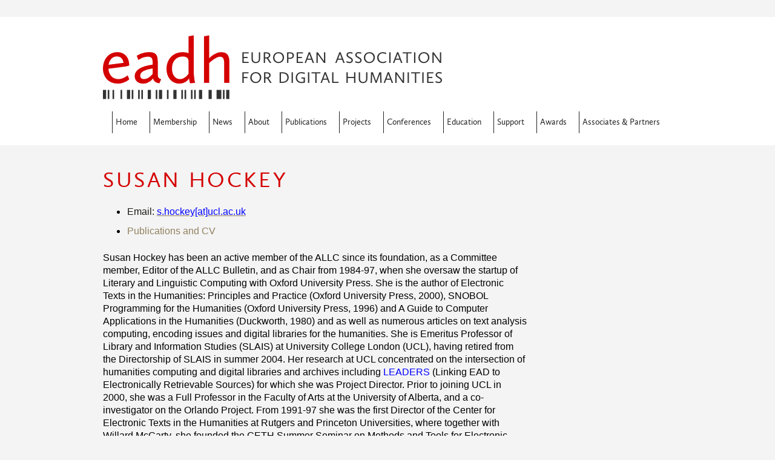

--- FILE ---
content_type: text/html; charset=utf-8
request_url: https://eadh.org/susan-hockey-0
body_size: 5665
content:
<!DOCTYPE html>
<html lang="en" dir="ltr">
<head>
  <meta http-equiv="Content-Type" content="text/html; charset=utf-8" />
<link rel="shortcut icon" href="https://eadh.org/sites/eadh.org/files/favicon.ico" type="image/vnd.microsoft.icon" />
<meta name="viewport" content="width=device-width, initial-scale=1, maximum-scale=1, minimum-scale=1, user-scalable=no" />
<meta name="description" content="Email: s.hockey[at]ucl.ac.uk" />
<meta name="generator" content="Drupal 7 (https://www.drupal.org)" />
<link rel="canonical" href="https://eadh.org/susan-hockey-0" />
<link rel="shortlink" href="https://eadh.org/node/208" />
  <title>Susan Hockey | EADH - The European Association for Digital Humanities</title>  
  <link type="text/css" rel="stylesheet" href="https://eadh.org/sites/eadh.org/files/css/css_xE-rWrJf-fncB6ztZfd2huxqgxu4WO-qwma6Xer30m4.css" media="all" />
<link type="text/css" rel="stylesheet" href="https://eadh.org/sites/eadh.org/files/css/css_3iqmErpb0rO7uKWb0LIPbnm9xElx32hKnYcXoyLaXsc.css" media="all" />
<link type="text/css" rel="stylesheet" href="https://eadh.org/sites/eadh.org/files/css/css_TFUZQsdWVtMI9_eKJ844p3ddw2Q0GB_8jK6imbcYhJE.css" media="all" />
<link type="text/css" rel="stylesheet" href="https://eadh.org/sites/eadh.org/files/css/css_oXexVgl8pGaXGKfKs_WEATmPhRSVBUOdyYzvIT2A4KE.css" media="all" />

<!--[if (lt IE 9)&(!IEMobile)]>
<link type="text/css" rel="stylesheet" href="https://eadh.org/sites/eadh.org/files/css/css_55kOgZIZW_aaJoxmkZdhbxmSd1FTXxXW0XCooWoLy-M.css" media="all" />
<![endif]-->

<!--[if gte IE 9]><!-->
<link type="text/css" rel="stylesheet" href="https://eadh.org/sites/eadh.org/files/css/css_6l5LjKkw3WNvchTzm2L8Gs6yYIziy0XpQHBoCxNgvcc.css" media="all" />
<!--<![endif]-->
  <script type="text/javascript" src="https://eadh.org/sites/eadh.org/files/js/js_yMSKTzBO0KmozyLwajzFOrrt_kto_9mtccAkb0rm7gc.js"></script>
<script type="text/javascript" src="https://eadh.org/sites/eadh.org/files/js/js_qtEap1FTgvPuDDwlSGKswqo6NixS1MB8El-HgNtWGXg.js"></script>
<script type="text/javascript">
<!--//--><![CDATA[//><!--
(function(i,s,o,g,r,a,m){i["GoogleAnalyticsObject"]=r;i[r]=i[r]||function(){(i[r].q=i[r].q||[]).push(arguments)},i[r].l=1*new Date();a=s.createElement(o),m=s.getElementsByTagName(o)[0];a.async=1;a.src=g;m.parentNode.insertBefore(a,m)})(window,document,"script","https://www.google-analytics.com/analytics.js","ga");ga("create", "UA-78249143-1", {"cookieDomain":"auto"});ga("set", "anonymizeIp", true);ga("send", "pageview");
//--><!]]>
</script>
<script type="text/javascript" src="https://eadh.org/sites/eadh.org/files/js/js_43n5FBy8pZxQHxPXkf-sQF7ZiacVZke14b0VlvSA554.js"></script>
<script type="text/javascript">
<!--//--><![CDATA[//><!--
jQuery.extend(Drupal.settings, {"basePath":"\/","pathPrefix":"","ajaxPageState":{"theme":"eadh","theme_token":"83ZwippT8MHUyouU2yvL_GTxwm4G_LsSNwK80w9Lwx0","js":{"misc\/jquery.js":1,"misc\/jquery-extend-3.4.0.js":1,"misc\/jquery-html-prefilter-3.5.0-backport.js":1,"misc\/jquery.once.js":1,"misc\/drupal.js":1,"sites\/eadh.org\/modules\/responsive_menus\/styles\/responsive_menus_simple\/js\/responsive_menus_simple.js":1,"sites\/all\/modules\/google_analytics\/googleanalytics.js":1,"0":1,"sites\/eadh.org\/themes\/omega\/omega\/js\/jquery.formalize.js":1,"sites\/eadh.org\/themes\/omega\/omega\/js\/omega-mediaqueries.js":1},"css":{"modules\/system\/system.base.css":1,"modules\/system\/system.menus.css":1,"modules\/system\/system.messages.css":1,"modules\/system\/system.theme.css":1,"modules\/aggregator\/aggregator.css":1,"sites\/all\/modules\/date\/date_repeat_field\/date_repeat_field.css":1,"modules\/field\/theme\/field.css":1,"modules\/node\/node.css":1,"modules\/user\/user.css":1,"sites\/all\/modules\/views\/css\/views.css":1,"sites\/all\/modules\/ckeditor\/css\/ckeditor.css":1,"sites\/all\/modules\/ctools\/css\/ctools.css":1,"sites\/eadh.org\/modules\/responsive_menus\/styles\/responsive_menus_simple\/css\/responsive_menus_simple.css":1,"sites\/eadh.org\/themes\/omega\/alpha\/css\/alpha-reset.css":1,"sites\/eadh.org\/themes\/omega\/alpha\/css\/alpha-mobile.css":1,"sites\/eadh.org\/themes\/omega\/alpha\/css\/alpha-alpha.css":1,"sites\/eadh.org\/themes\/omega\/omega\/css\/formalize.css":1,"sites\/eadh.org\/themes\/omega\/omega\/css\/omega-text.css":1,"sites\/eadh.org\/themes\/omega\/omega\/css\/omega-branding.css":1,"sites\/eadh.org\/themes\/omega\/omega\/css\/omega-menu.css":1,"sites\/eadh.org\/themes\/omega\/omega\/css\/omega-forms.css":1,"sites\/eadh.org\/themes\/eadh\/css\/global.css":1,"ie::normal::sites\/eadh.org\/themes\/eadh\/css\/eadh-alpha-default.css":1,"ie::normal::sites\/eadh.org\/themes\/eadh\/css\/eadh-alpha-default-normal.css":1,"ie::normal::sites\/eadh.org\/themes\/omega\/alpha\/css\/grid\/alpha_default\/normal\/alpha-default-normal-12.css":1,"narrow::sites\/eadh.org\/themes\/eadh\/css\/eadh-alpha-default.css":1,"narrow::sites\/eadh.org\/themes\/eadh\/css\/eadh-alpha-default-narrow.css":1,"sites\/eadh.org\/themes\/omega\/alpha\/css\/grid\/alpha_default\/narrow\/alpha-default-narrow-12.css":1,"normal::sites\/eadh.org\/themes\/eadh\/css\/eadh-alpha-default.css":1,"normal::sites\/eadh.org\/themes\/eadh\/css\/eadh-alpha-default-normal.css":1,"sites\/eadh.org\/themes\/omega\/alpha\/css\/grid\/alpha_default\/normal\/alpha-default-normal-12.css":1}},"responsive_menus":[{"toggler_text":"\u2630 Menu","selectors":["#main-menu"],"media_size":"740","media_unit":"px","absolute":"1","remove_attributes":"1","responsive_menus_style":"responsive_menus_simple"}],"googleanalytics":{"trackOutbound":1,"trackMailto":1,"trackDownload":1,"trackDownloadExtensions":"7z|aac|arc|arj|asf|asx|avi|bin|csv|doc(x|m)?|dot(x|m)?|exe|flv|gif|gz|gzip|hqx|jar|jpe?g|js|mp(2|3|4|e?g)|mov(ie)?|msi|msp|pdf|phps|png|ppt(x|m)?|pot(x|m)?|pps(x|m)?|ppam|sld(x|m)?|thmx|qtm?|ra(m|r)?|sea|sit|tar|tgz|torrent|txt|wav|wma|wmv|wpd|xls(x|m|b)?|xlt(x|m)|xlam|xml|z|zip"},"omega":{"layouts":{"primary":"normal","order":["narrow","normal"],"queries":{"narrow":"all and (min-width: 740px) and (min-device-width: 740px), (max-device-width: 800px) and (min-width: 740px) and (orientation:landscape)","normal":"all and (min-width: 980px) and (min-device-width: 980px), all and (max-device-width: 1024px) and (min-width: 1024px) and (orientation:landscape)"}}}});
//--><!]]>
</script>
  <!--[if lt IE 9]><script src="http://html5shiv.googlecode.com/svn/trunk/html5.js"></script><![endif]-->
<script async defer data-website-id="646ac7d2-3f86-43e3-a668-258f8e822ccf" src="https://umami.adho.org/visit.js"></script></head>
<body class="html not-front not-logged-in page-node page-node- page-node-208 node-type-page context-susan-hockey-0">
  <div id="skip-link">
    <a href="#main-content" class="element-invisible element-focusable">Skip to main content</a>
  </div>
    <div class="page clearfix" id="page">
      <header id="section-header" class="section section-header">
  <div id="zone-branding-wrapper" class="zone-wrapper zone-branding-wrapper clearfix">  
  <div id="zone-branding" class="zone zone-branding clearfix container-12">
    <div class="grid-12 region region-branding" id="region-branding">
  <div class="region-inner region-branding-inner">
        <div class="branding-data clearfix">
            <div class="logo-img">
        <a href="/" rel="home" title="EADH - The European Association for Digital Humanities"><img src="https://eadh.org/sites/eadh.org/themes/eadh/img/eadh-560.png" alt="EADH - The European Association for Digital Humanities" id="logo" /></a>      </div>
                        <hgroup class="site-name-slogan element-invisible">        
                                <h2 class="site-name element-invisible"><a href="/" title="Home">EADH - The European Association for Digital Humanities</a></h2>
                              </hgroup>
          </div>
          </div>
</div>  </div>
</div><div id="zone-menu-wrapper" class="zone-wrapper zone-menu-wrapper clearfix">  
  <div id="zone-menu" class="zone zone-menu clearfix container-12">
    <div class="grid-12 region region-menu" id="region-menu">
  <div class="region-inner region-menu-inner">
        <nav class="navigation">
      <h2 class="element-invisible">Main menu</h2><ul id="main-menu" class="links inline clearfix main-menu"><li class="menu-386 first"><a href="/home" title="Home">Home</a></li><li class="menu-447"><a href="/membership" title="Membership">Membership</a></li><li class="menu-2218"><a href="/news">News</a></li><li class="menu-440"><a href="/about" title="About">About</a></li><li class="menu-442"><a href="/publications/all" title="Publications">Publications</a></li><li class="menu-2423"><a href="/projects">Projects</a></li><li class="menu-443"><a href="/conferences" title="Conferences">Conferences</a></li><li class="menu-444"><a href="/education" title="Education">Education</a></li><li class="menu-445"><a href="/support" title="Support">Support</a></li><li class="menu-446"><a href="/awards" title="Awards">Awards</a></li><li class="menu-2096 last"><a href="/associate-partner-organizations">Associates &amp; Partners</a></li></ul>          </nav>
          </div>
</div>
  </div>
</div></header>    
      <section id="section-content" class="section section-content">
  <div id="zone-content-wrapper" class="zone-wrapper zone-content-wrapper clearfix">  
  <div id="zone-content" class="zone zone-content clearfix container-12">    
        
        <div class="grid-9 region region-content" id="region-content">
  <div class="region-inner region-content-inner">
    <a id="main-content"></a>
                        <div class="block block-system block-main block-system-main odd block-without-title" id="block-system-main">
  <div class="block-inner clearfix">
                
    <div class="content clearfix">
      <div  id="node-page-208" class="ds-1col node node-page view-mode-full node-published node-not-promoted node-not-sticky self-posted author- odd clearfix clearfix">

  
  <div class="field field-name-title field-type-ds field-label-hidden"><div class="field-items"><div class="field-item even"><h1 class="page-title">Susan Hockey</h1></div></div></div><div class="field field-name-body field-type-text-with-summary field-label-hidden"><div class="field-items"><div class="field-item even"><ul><li><span class="Apple-style-span" style="font-family: Arial, sans-serif; color: rgb(27, 26, 24); font-size: 16px; "><span style="font-size: 12pt; font-family: Arial, sans-serif; "><span lang="EN-US" xml:lang="EN-US">Email: </span></span><span style="font-size: 12pt; font-family: Arial, sans-serif; "><a href="mailto:s.hockey@ucl.ac.uk" style="outline-style: none; outline-width: initial; outline-color: initial; color: rgb(146, 129, 96); text-decoration: underline; "><span lang="EN-US" style="color: blue; " xml:lang="EN-US">s.hockey[at]ucl.ac.uk</span></a></span></span></li>
<li><span class="Apple-style-span" style="font-family: Arial, sans-serif; color: rgb(0, 0, 255); font-size: 16px; "><a href="http://www.eadh.org/node/110" style="outline-style: none; outline-width: initial; outline-color: initial; color: rgb(146, 129, 96); text-decoration: none; ">Publications and CV</a></span></li>
</ul><p class="MsoNormal" style="margin-top: 1em; margin-right: 0px; margin-bottom: 1em; margin-left: 0px; line-height: normal; "><span class="Apple-style-span" style="font-size: 14px; "><span style="font-size: 12pt; font-family: Arial, sans-serif; "><span lang="EN-US" style="font-size: 12pt; font-family: Arial, sans-serif; " xml:lang="EN-US">Susan Hockey has been an active member of the ALLC since its foundation, as a Committee member, Editor of the ALLC Bulletin, and as Chair from 1984-97, when she oversaw the startup of Literary and Linguistic Computing with Oxford University Press. She is the author of Electronic Texts in the Humanities: Principles and Practice (Oxford University Press, 2000), SNOBOL Programming for the Humanities (Oxford University Press, 1996) and A Guide to Computer Applications in the Humanities (Duckworth, 1980) and as well as numerous articles on text analysis computing, encoding issues and digital libraries for the humanities. She is Emeritus Professor of Library and Information Studies (SLAIS) at University College London (UCL), having retired from the Directorship of SLAIS in summer 2004. Her research at UCL concentrated on the intersection of humanities computing and digital libraries and archives including </span><span style="font-size: 12pt; font-family: Arial, sans-serif; "><a href="http://www.ucl.ac.uk/leaders-project/" style="outline-style: none; outline-width: initial; outline-color: initial; color: rgb(146, 129, 96); text-decoration: none; "><span lang="EN-US" style="color: blue; " xml:lang="EN-US">LEADERS</span></a></span><span lang="EN-US" style="font-size: 12pt; font-family: Arial, sans-serif; " xml:lang="EN-US"> (Linking EAD to Electronically Retrievable Sources) for which she was Project Director. Prior to joining UCL in 2000, she was a Full Professor in the Faculty of Arts at the University of Alberta, and a co-investigator on the Orlando Project. From 1991-97 she was the first Director of the Center for Electronic Texts in the Humanities at Rutgers and Princeton Universities, where together with Willard McCarty, she founded the CETH Summer Seminar on Methods and Tools for Electronic Texts in the Humanities. She spent 1975-1991 at Oxford University Computing Services where her responsibilities included teaching computing in the humanities, the development of the Oxford Concordance Program (OCP), and serving as Director of the Computers in Teaching Initiative for Textual Studies and the Office for Humanities Communication (OHC). She was one of the two ALLC Representatives on the Steering Committee of the Text Encoding Initiative, 1987-99.</span></span></span></p>
</div></div></div></div>

    </div>
  </div>
</div>      </div>
</div><aside class="grid-3 region region-sidebar-second" id="region-sidebar-second">
  <div class="region-inner region-sidebar-second-inner">
      </div>
</aside>  </div>
</div></section>    
  
      <footer id="section-footer" class="section section-footer">
  <div id="zone-footer-wrapper" class="zone-wrapper zone-footer-wrapper clearfix">  
  <div id="zone-footer" class="zone zone-footer clearfix container-12">
    <div class="grid-12 region region-footer-first" id="region-footer-first">
  <div class="region-inner region-footer-first-inner">
    <div class="block block-block grid-3 alpha block-10 block-block-10 odd block-without-title" id="block-block-10">
  <div class="block-inner clearfix">
                
    <div class="content clearfix">
      <p><a href="/" title="EADH - European Association for Digital Humanities"><img alt="Logo EADH" src="/sites/eadh.org/themes/eadh/img/eadh-150.png" title="EADH - European Association for Digital Humanities" /></a></p>
<p>UK Charity number: 279971</p>
    </div>
  </div>
</div><div class="block block-block grid-3 block-14 block-block-14 even block-without-title" id="block-block-14">
  <div class="block-inner clearfix">
                
    <div class="content clearfix">
      <ul><li>
		<a href="/sitemap">Site Map</a></li>
<li>
		<a href="/terms-of-use">Terms of Use</a></li>
<li>
		<a href="/privacy-policy">Privacy Policy</a></li>
</ul>    </div>
  </div>
</div><div class="block block-block grid-3 block-15 block-block-15 odd block-without-title" id="block-block-15">
  <div class="block-inner clearfix">
                
    <div class="content clearfix">
      <p>For questions relating to the EADH and this site, please contact secretary [at] eadh.org.</p>
    </div>
  </div>
</div><div class="block block-block grid-3 omega block-16 block-block-16 even block-without-title" id="block-block-16">
  <div class="block-inner clearfix">
                
    <div class="content clearfix">
      <ul><li>
		<a href="https://twitter.com/eadh_org" target="_blank"><img alt="Twitter" src="/sites/eadh.org/files/twitter.png" style="width: 40px; height: 40px;" /></a></li>
<li>
		<a href="https://www.facebook.com/groups/109971049335068/?fref=ts" target="_blank"><img alt="" src="/sites/eadh.org/files/facebook-icon-brown.png" style="width: 40px; height: 40px;" /></a></li>
<li>
		<a href="https://www.linkedin.com/grp/home?gid=8311263" target="_blank"><img alt="" src="/sites/eadh.org/files/linkedin-icon.png" style="width: 40px; height: 40px;" /></a></li>
<li>
		<a href="/feed" target="_blank"><img alt="RSS feed" src="/sites/eadh.org/files/rss.png" style="width: 40px; height: 40px;" /></a></li>
</ul>    </div>
  </div>
</div>  </div>
</div><div class="grid-12 region region-footer-second" id="region-footer-second">
  <div class="region-inner region-footer-second-inner">
    <div class="block block-block block-19 block-block-19 odd block-without-title" id="block-block-19">
  <div class="block-inner clearfix">
                
    <div class="content clearfix">
      <p>This work is licensed under a <a href="http://creativecommons.org/licenses/by/3.0/" rel="license">Creative Commons Attribution 3.0 Unported License</a>.</p>
    </div>
  </div>
</div>  </div>
</div>  </div>
</div></footer>  </div>  <div class="region region-page-bottom" id="region-page-bottom">
  <div class="region-inner region-page-bottom-inner">
      </div>
</div></body>
</html>